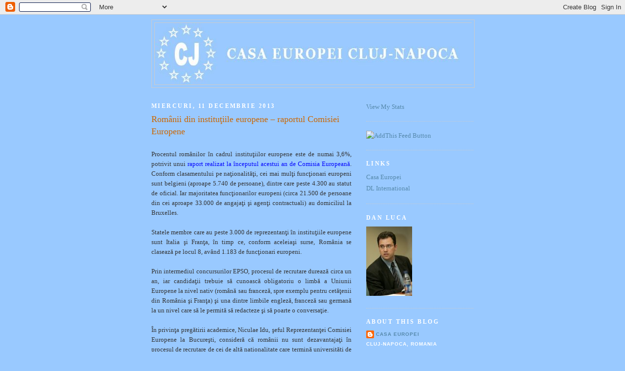

--- FILE ---
content_type: text/javascript; charset=UTF-8
request_url: http://casaeuropei.blogspot.com/2013/12/romanii-din-institutiile-europene.html?action=getFeed&widgetId=Feed1&widgetType=Feed&responseType=js&xssi_token=AOuZoY5QS9tk81z7I2dm7pPD1RfpbT15KA%3A1769111422893
body_size: 885
content:
try {
_WidgetManager._HandleControllerResult('Feed1', 'getFeed',{'status': 'ok', 'feed': {'entries': [{'title': 'Dosarul privind presupusele abuzuri ale procurorilor DNA, \xeenchis definitiv \nde \xceCCJ', 'link': 'https://www.euractiv.ro/justitie/dosarul-privind-presupusele-abuzuri-ale-procurorilor-dna-inchis-definitiv-de-iccj-77150', 'publishedDate': '2026-01-22T08:39:07.000-08:00', 'author': ''}, {'title': 'Buda despre Mercosur: Nu putem construi o agricultur\u0103 puternic\u0103 pe ruinele \nunei economii sl\u0103bite', 'link': 'https://www.euractiv.ro/eu-elections-2019/buda-despre-mercosur-nu-putem-construi-o-agricultura-puternica-pe-ruinele-unei-economii-slabite-77149', 'publishedDate': '2026-01-22T08:26:43.000-08:00', 'author': ''}, {'title': 'Proiect: Bugetarii cu pensii speciale pot r\u0103m\xe2ne la munc\u0103 dac\u0103 renun\u021b\u0103 la \n85% din pensie', 'link': 'https://www.euractiv.ro/politic-intern/proiect-bugetarii-cu-pensii-speciale-pot-ramane-la-munca-daca-renunta-la-85-din-pensie-77148', 'publishedDate': '2026-01-22T07:26:51.000-08:00', 'author': ''}, {'title': 'De la Davos, Friedrich Merz anun\u021b\u0103 o nou\u0103 Europ\u0103, mai dinamic\u0103 \u0219i mai pu\u021bin \nbirocratic\u0103', 'link': 'https://www.euractiv.ro/eu-elections-2019/de-la-davos-friedrich-merz-anunta-o-noua-europa-mai-dinamica-si-mai-putin-birocratica-77147', 'publishedDate': '2026-01-22T06:43:21.000-08:00', 'author': ''}, {'title': 'Deputat AUR, interdic\u021bie a intrara \xeen Ucraina. A fost re\u021binut \u0219i \xeempins \nfizic peste grani\u021b\u0103,spune el', 'link': 'https://www.euractiv.ro/flancul-estic/deputat-aur-interdictie-a-intrara-in-ucraina.-a-fost-retinut-si-impins-fizic-peste-granita-spune-el-77146', 'publishedDate': '2026-01-22T05:27:18.000-08:00', 'author': ''}], 'title': 'EurActiv'}});
} catch (e) {
  if (typeof log != 'undefined') {
    log('HandleControllerResult failed: ' + e);
  }
}
